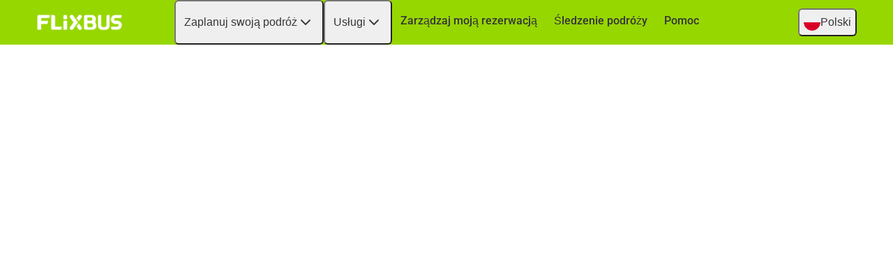

--- FILE ---
content_type: text/css
request_url: https://honeycomb.flixbus.com/dist/15.3.3/css/honeycomb-fonts.css
body_size: 224
content:
/* roboto-latin-400-normal */
@font-face {
  font-family: "Roboto";
  font-style: normal;
  font-display: swap;
  font-weight: 400;
  unicode-range: U+0000-00FF, U+0131, U+0152-0153, U+02BB-02BC, U+02C6, U+02DA, U+02DC, U+0304, U+0308, U+0329, U+2000-206F, U+20AC, U+2122, U+2191, U+2193, U+2212, U+2215, U+FEFF, U+FFFD;
  src: url("../font/roboto-latin-400-normal.woff2") format("woff2"), url("../font/roboto-latin-400-normal.woff") format("woff");
}
/* roboto-latin-500-normal */
@font-face {
  font-family: "Roboto";
  font-style: normal;
  font-display: swap;
  font-weight: 500;
  unicode-range: U+0000-00FF, U+0131, U+0152-0153, U+02BB-02BC, U+02C6, U+02DA, U+02DC, U+0304, U+0308, U+0329, U+2000-206F, U+20AC, U+2122, U+2191, U+2193, U+2212, U+2215, U+FEFF, U+FFFD;
  src: url("../font/roboto-latin-500-normal.woff2") format("woff2"), url("../font/roboto-latin-500-normal.woff") format("woff");
}
/* roboto-latin-700-normal */
@font-face {
  font-family: "Roboto";
  font-style: normal;
  font-display: swap;
  font-weight: 700;
  unicode-range: U+0000-00FF, U+0131, U+0152-0153, U+02BB-02BC, U+02C6, U+02DA, U+02DC, U+0304, U+0308, U+0329, U+2000-206F, U+20AC, U+2122, U+2191, U+2193, U+2212, U+2215, U+FEFF, U+FFFD;
  src: url("../font/roboto-latin-700-normal.woff2") format("woff2"), url("../font/roboto-latin-700-normal.woff") format("woff");
}
/* roboto-cyrillic-400-normal */
@font-face {
  font-family: "Roboto";
  font-style: normal;
  font-display: swap;
  font-weight: 400;
  unicode-range: U+0301, U+0400-045F, U+0490-0491, U+04B0-04B1, U+2116;
  src: url("../font/roboto-cyrillic-400-normal.woff2") format("woff2"), url("../font/roboto-cyrillic-400-normal.woff") format("woff");
}
/* roboto-cyrillic-500-normal */
@font-face {
  font-family: "Roboto";
  font-style: normal;
  font-display: swap;
  font-weight: 500;
  unicode-range: U+0301, U+0400-045F, U+0490-0491, U+04B0-04B1, U+2116;
  src: url("../font/roboto-cyrillic-500-normal.woff2") format("woff2"), url("../font/roboto-cyrillic-500-normal.woff") format("woff");
}
/* roboto-cyrillic-700-normal */
@font-face {
  font-family: "Roboto";
  font-style: normal;
  font-display: swap;
  font-weight: 700;
  unicode-range: U+0301, U+0400-045F, U+0490-0491, U+04B0-04B1, U+2116;
  src: url("../font/roboto-cyrillic-700-normal.woff2") format("woff2"), url("../font/roboto-cyrillic-700-normal.woff") format("woff");
}
/*# sourceMappingURL=map/honeycomb-fonts.css.map */


--- FILE ---
content_type: text/javascript
request_url: https://honeycomb.flixbus.com/dist/15.3.3/js/classToggler.js
body_size: 535
content:
!function(t,e){"object"==typeof exports&&"object"==typeof module?module.exports=e():"function"==typeof define&&define.amd?define("classToggler",[],e):"object"==typeof exports?exports.classToggler=e():t.classToggler=e()}(this,(()=>(()=>{var t={217:function(t,e,o){var r,n,i;void 0!==o.g?o.g:this.window||this.global,n=[],void 0===(i="function"==typeof(r=function(){"use strict";var t={},e="data-toggle",o="data-toggle-self",r="data-toggle-timeout",n="click",i=function(t){var o;t.addEventListener(n,(function(t){var n=t.currentTarget.getAttribute(e),i=t.currentTarget.getAttribute("data-toggle-class"),s=document.getElementsByClassName(n),a=t.currentTarget.getAttribute(r);s.length>0?(s[0].classList.toggle(i),t.stopPropagation(),a&&(clearTimeout(o),o=window.setTimeout((function(){s[0].classList.toggle(i)}),a))):console.warn("classToggler error: Cannot find element with class "+n)}))},s=function(t){var e;t.addEventListener(n,(function(t){var n=t.currentTarget,i=n.getAttribute(o),s=n.getAttribute(r);n.classList.toggle(i),s&&(clearTimeout(e),e=window.setTimeout((function(){n.classList.toggle(i)}),s))}))};return t.init=function(){for(var t=document.querySelectorAll("["+e+"]"),r=document.querySelectorAll("["+o+"]"),n=0;n<t.length;n++)i(t[n]);for(var a=0;a<r.length;a++)s(r[a])},t}())?r.apply(e,n):r)||(t.exports=i)}},e={};function o(r){var n=e[r];if(void 0!==n)return n.exports;var i=e[r]={exports:{}};return t[r].call(i.exports,i,i.exports,o),i.exports}return o.g=function(){if("object"==typeof globalThis)return globalThis;try{return this||new Function("return this")()}catch(t){if("object"==typeof window)return window}}(),o(217)})()));
//# sourceMappingURL=map/classToggler.js.map

--- FILE ---
content_type: text/javascript
request_url: https://honeycomb.flixbus.com/dist/15.3.3/js/dropdown.js
body_size: 1082
content:
!function(e,t){"object"==typeof exports&&"object"==typeof module?module.exports=t():"function"==typeof define&&define.amd?define("dropdown",[],t):"object"==typeof exports?exports.dropdown=t():e.dropdown=t()}(this,(()=>(()=>{var e={783:function(e,t,n){var o,r,i;void 0!==n.g?n.g:this.window||this.global,r=[],void 0===(i="function"==typeof(o=function(){"use strict";var e={},t="data-dropdown",n="flix-dropdown--active",o=["click","hover"],r=["A","BUTTON"],i=function(e,t){t.removeAttribute("hidden"),e.setAttribute("aria-expanded","true"),e.parentElement.classList.contains("flix-dropdown")&&e.parentElement.classList.add(n)},u=function(e,t){t.setAttribute("hidden",""),e.setAttribute("aria-expanded","false"),e.parentElement.classList.remove(n)},c=function(e,t){e.addEventListener("click",(function(){!function(e,t){t.hasAttribute("hidden")?i(e,t):u(e,t)}(e,t)}))},a=function(e){document.querySelectorAll("["+t+'][aria-expanded="true"]').forEach((function(n){var o=document.querySelector("#"+n.getAttribute(t));null===n||null===o||n.parentElement.contains(e.target)||u(n,o)}))},d=function(e,t){c(e,t),function(e,t){var n=t.querySelectorAll('[role="menuitem"]'),o=n.length-1,r=n.item(0),c=n.item(o);e.addEventListener("keydown",(function(n){"ArrowDown"!==n.key&&"ArrowUp"!==n.key||(i(e,t),"ArrowDown"===n.key?null==r||r.focus():null==c||c.focus())," "!==n.key&&"Enter"!==n.key||(i(e,t),null==r||r.focus())})),n.forEach((function(e,t){e.addEventListener("keydown",(function(e){if("ArrowDown"===e.key){var r=t+1>o?0:t+1;n.item(r).focus()}else if("ArrowUp"===e.key){var i=t-1<0?o:t-1;n.item(i).focus()}}))})),null==r||r.addEventListener("keydown",(function(n){n.shiftKey&&"Tab"===n.key&&u(e,t)})),null==c||c.addEventListener("keydown",(function(n){n.shiftKey||"Tab"!==n.key||u(e,t)})),[e,t].forEach((function(n){n.addEventListener("keydown",(function(n){"Escape"===n.key&&(u(e,t),e.focus())}))}))}(e,t),"hover"===function(e){var t=e.getAttribute("data-event");return t&&o.indexOf(t.toLowerCase())>=0?t:"click"}(e)&&function(e,t){var n;e.addEventListener("mouseenter",(function(){clearTimeout(n),n=setTimeout(i,"300",e,t)})),[e,t].forEach((function(o){o.addEventListener("mouseleave",(function(o){t.contains(o.relatedTarget)||t.contains(document.activeElement)||(clearTimeout(n),n=setTimeout(u,"300",e,t))}))}))}(e,t)};return e.init=function(){document.querySelectorAll("["+t+"]").forEach((function(e){var n=e.getAttribute(t),o=document.getElementById(n);null===o?console.warn("dropdown.js plugin error: Cannot find element with id "+n+" for target "+e):(function(e,t){const n=t.getAttribute("id"),o=t.hasAttribute("hidden"),i=t.querySelectorAll("li");e.setAttribute("aria-controls",n),e.setAttribute("aria-expanded",!o),e.setAttribute("aria-haspopup","menu"),t.setAttribute("role","menu"),i.forEach((function(e){var t;e.setAttribute("role","presentation"),e.firstElementChild&&r.includes(null===(t=e.firstElementChild.tagName)||void 0===t?void 0:t.toUpperCase())&&e.firstElementChild.setAttribute("role","menuitem")}))}(e,o),d(e,o))})),document.removeEventListener("click",a),document.addEventListener("click",a)},e}())?o.apply(t,r):o)||(e.exports=i)}},t={};function n(o){var r=t[o];if(void 0!==r)return r.exports;var i=t[o]={exports:{}};return e[o].call(i.exports,i,i.exports,n),i.exports}return n.g=function(){if("object"==typeof globalThis)return globalThis;try{return this||new Function("return this")()}catch(e){if("object"==typeof window)return window}}(),n(783)})()));
//# sourceMappingURL=map/dropdown.js.map